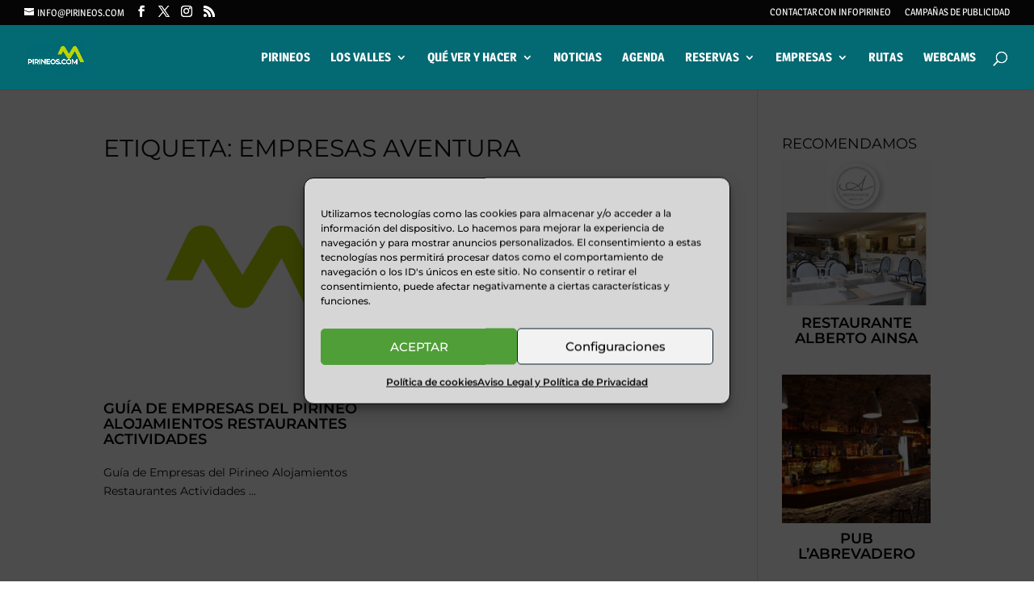

--- FILE ---
content_type: text/html; charset=utf-8
request_url: https://www.google.com/recaptcha/api2/aframe
body_size: 268
content:
<!DOCTYPE HTML><html><head><meta http-equiv="content-type" content="text/html; charset=UTF-8"></head><body><script nonce="ClTOvDGpwVjCmz8sVB194A">/** Anti-fraud and anti-abuse applications only. See google.com/recaptcha */ try{var clients={'sodar':'https://pagead2.googlesyndication.com/pagead/sodar?'};window.addEventListener("message",function(a){try{if(a.source===window.parent){var b=JSON.parse(a.data);var c=clients[b['id']];if(c){var d=document.createElement('img');d.src=c+b['params']+'&rc='+(localStorage.getItem("rc::a")?sessionStorage.getItem("rc::b"):"");window.document.body.appendChild(d);sessionStorage.setItem("rc::e",parseInt(sessionStorage.getItem("rc::e")||0)+1);localStorage.setItem("rc::h",'1768691871670');}}}catch(b){}});window.parent.postMessage("_grecaptcha_ready", "*");}catch(b){}</script></body></html>

--- FILE ---
content_type: application/javascript; charset=utf-8
request_url: https://pirineos.com/wp-content/cache/min/1/wp-content/plugins/wp-gpx-maps/js/WP-GPX-Maps.js?ver=1750060052
body_size: 6093
content:
let wpgpxmaps_FEET_MILES="1";let wpgpxmaps_METERS_KILOMETERS="2";let wpgpxmaps_METERS_NAUTICALMILES="3";let wpgpxmaps_METER_MILES="4";let wpgpxmaps_FEET_NAUTICALMILES="5";let wpgpxmaps_MINUTES_PER_100METERS="6";let wpgpxmaps_KNOTS="5";let wpgpxmaps_MINUTES_PER_MILES="4";let wpgpxmaps_MINUTES_PER_KM="3";let wpgpxmaps_MILES_PER_HOURS="2";let wpgpxmaps_KM_PER_HOURS="1";var WPGPXMAPS={Utils:{DividePolylinesPoints:function(mapData){var lastCut=0;var result=[];var _len=mapData.length;for(i=0;i<_len;i++){if(null==mapData[i]){result.push(mapData.slice(lastCut==0?0:lastCut+1,i));lastCut=i}}
if((_len-1)!=lastCut){result.push(mapData.slice(lastCut))}
return result},GetItemFromArray:function(arr,index){try{return arr[index]}catch(e){return[0,0]}}},MapEngines:{GoogleMaps:function(){var ngImageMarkers=[];this.map=null,this.EventSelectChart=null,this.Polylines=[],this.init=function(targetElement,mapType,scrollWheelZoom,ThunderforestApiKey){var mapTypeIds=[];for(var type in google.maps.MapTypeId){mapTypeIds.push(google.maps.MapTypeId[type])}
mapTypeIds.push('OSM1');mapTypeIds.push('OSM2');mapTypeIds.push('OSM3');mapTypeIds.push('OSM4');mapTypeIds.push('OSM5');switch(mapType){case 'TERRAIN':{mapType=google.maps.MapTypeId.TERRAIN;break}
case 'SATELLITE':{mapType=google.maps.MapTypeId.SATELLITE;break}
case 'ROADMAP':{mapType=google.maps.MapTypeId.ROADMAP;break}
case 'OSM1':{mapType='OSM1';break}
case 'OSM2':{mapType='OSM2';break}
case 'OSM3':{mapType='OSM3';break}
case 'OSM4':{mapType='OSM4';break}
case 'OSM5':{mapType='OSM5';break}
default:{mapType=google.maps.MapTypeId.HYBRID;break}}
if('TERRAIN'==mapType||'SATELLITE'==mapType||'ROADMAP'==mapType){}else{$(el_osm_credits).show()}
this.map=new google.maps.Map(el_map,{mapTypeId:mapType,scrollwheel:('true'==zoomOnScrollWheel),mapTypeControlOptions:{style:google.maps.MapTypeControlStyle.DROPDOWN_MENU,mapTypeIds:mapTypeIds}});this.map.mapTypes.set('OSM1',new google.maps.ImageMapType({getTileUrl:function(coord,zoom){return'https://tile.openstreetmap.org/'+zoom+'/'+coord.x+'/'+coord.y+'.png'},tileSize:new google.maps.Size(256,256),name:'OSM',alt:'Open Street Map',maxZoom:18}));this.map.mapTypes.set('OSM2',new google.maps.ImageMapType({getTileUrl:function(coord,zoom){if(hasThunderforestApiKey){return'https://a.tile.thunderforest.com/cycle/'+zoom+'/'+coord.x+'/'+coord.y+'.png?apikey='+ThunderforestApiKey}else{return'http://a.tile.opencyclemap.org/cycle/'+zoom+'/'+coord.x+'/'+coord.y+'.png'}},tileSize:new google.maps.Size(256,256),name:'TF-OCM',alt:'Thunderforest - Open Cycle Map',maxZoom:18}));this.map.mapTypes.set('OSM3',new google.maps.ImageMapType({getTileUrl:function(coord,zoom){return'https://a.tile.thunderforest.com/outdoors/'+zoom+'/'+coord.x+'/'+coord.y+'.png?apikey='+ThunderforestApiKey},tileSize:new google.maps.Size(256,256),name:'TF-Outd',alt:'Thunderforest - Outdoors',maxZoom:18}));this.map.mapTypes.set('OSM4',new google.maps.ImageMapType({getTileUrl:function(coord,zoom){return'https://a.tile.thunderforest.com/transport/'+zoom+'/'+coord.x+'/'+coord.y+'.png?apikey='+ThunderforestApiKey},tileSize:new google.maps.Size(256,256),name:'TF-Tran',alt:'Thunderforest - Transport',maxZoom:18}));this.map.mapTypes.set('OSM5',new google.maps.ImageMapType({getTileUrl:function(coord,zoom){return'https://a.tile.thunderforest.com/landscape/'+zoom+'/'+coord.x+'/'+coord.y+'.png?apikey='+ThunderforestApiKey},tileSize:new google.maps.Size(256,256),name:'TF-Land',alt:'Thunderforest - Landscape',maxZoom:18}))},this.AppPolylines=function(mapData,color1,currentIcon,startIcon,endIcon){var points=[];var lastCut=0;var polylinenes=[];var polyline_number=0;var color=0;for(i=0;i<mapData.length;i++){if(null==mapData[i]){var poly=new google.maps.Polyline({path:points.slice(lastCut,i),strokeColor:color,strokeOpacity:.7,strokeWeight:4,map:this.map});polylinenes.push(poly);lastCut=i;polyline_number=polyline_number+1}else{var p=new google.maps.LatLng(mapData[i][0],mapData[i][1]);points.push(p);bounds.extend(p)}}
if(points.length!=lastCut){if(polyline_number<color1.length){color=color1[polyline_number]}else{color=color1[color1.length-1]}
var poly=new google.maps.Polyline({path:points.slice(lastCut),strokeColor:color,strokeOpacity:.7,strokeWeight:4,map:this.map});polylinenes.push(poly);currentPoints=[];polyline_number=polyline_number+1}
if(startIcon!=''){var startIconImage=new google.maps.MarkerImage(startIcon);var startMarker=new google.maps.Marker({position:points[0],map:this.map,title:'Start',animation:google.maps.Animation.DROP,icon:startIconImage,zIndex:10})}
if(endIcon!=''){var endIconImage=new google.maps.MarkerImage(endIcon);var startMarker=new google.maps.Marker({position:points[points.length-1],map:this.map,title:'End',animation:google.maps.Animation.DROP,icon:endIconImage,zIndex:10})}
var first=WPGPXMAPS.Utils.GetItemFromArray(mapData,0);if(currentIcon==''){currentIcon='https://maps.google.com/mapfiles/kml/pal4/icon25.png'}
var current=new google.maps.MarkerImage(currentIcon,new google.maps.Size(32,32),new google.maps.Point(0,0),new google.maps.Point(16,16));var marker=new google.maps.Marker({position:new google.maps.LatLng(first[0],first[1]),title:'Current',icon:current,map:this.map,zIndex:10});for(i=0;i<polylinenes.length;i++){google.maps.event.addListener(polylinenes[i],'mouseover',function(event){if(marker){marker.setPosition(event.latLng);marker.setTitle(lng.currentPosition);if(myChart){var l1=event.latLng.lat();var l2=event.latLng.lng();var ci=getClosestIndex(mapData,l1,l2);var activeElements=[];var seriesLen=myChart.data.datasets.length;for(var i=0;i<seriesLen;i++){activeElements.push(myChart.chart.getDatasetMeta(i).data[ci])}
if(activeElements.length>0){myChart.options.customLine.x=activeElements[0]._model.x;if(isNaN(myChart.tooltip._eventPosition)){myChart.tooltip._eventPosition={x:activeElements[0]._model.x,y:activeElements[0]._model.y}}
myChart.tooltip._active=activeElements;myChart.tooltip.update(!0);myChart.draw()}}}})}},this.AddWaypoints=function(waypoints,waypointIcon){},this.MoveMarkerToPosition=function(LatLon,updateChart){}},Leaflet:function(){this.Bounds=[],this.lng={},this.map=null,this.EventSelectChart=null,this.Polylines=[],this.CurrentPositionMarker=null,this.CurrentGPSPositionMarker=null,this.init=function(targetElement,mapType,scrollWheelZoom,ThunderforestApiKey){this.map=L.map(targetElement,{scrollWheelZoom:scrollWheelZoom});var fsControl=new L.Control.FullScreen();this.map.addControl(fsControl);L.tileLayer('https://{s}.tile.openstreetmap.org/{z}/{x}/{y}.png',{attribution:'Data &copy; <a href="https://www.openstreetmap.org/copyright">OpenStreetMap</a> contributors'}).addTo(this.map);var hasThunderforestApiKey=(ThunderforestApiKey+'').length>0;var baseMaps={};var overlayMaps={};var defaultMpaLayer=null;if(hasThunderforestApiKey){baseMaps['Thunderforest - Cycle']=L.tileLayer('https://a.tile.thunderforest.com/cycle/{z}/{x}/{y}.png?apikey='+ThunderforestApiKey,{maxZoom:18,attribution:'Maps &copy; <a href="https://www.thunderforest.com/">Thunderforest</a> contributors, '+'<a href="https://creativecommons.org/licenses/by-sa/2.0/">CC-BY-SA</a>, '+'Imagery © <a href="https://www.mapbox.com/">Mapbox</a>'})}else{baseMaps['Open Cycle Map']=L.tileLayer('http://a.tile.opencyclemap.org/cycle/{z}/{x}/{y}.png',{maxZoom:18,attribution:'Maps &copy; <a href="https://www.thunderforest.com/">Thunderforest</a> contributors, '+'<a href="https://creativecommons.org/licenses/by-sa/2.0/">CC-BY-SA</a>, '+'Imagery © <a href="https://www.mapbox.com/">Mapbox</a>'})}
baseMaps['Thunderforest - Outdoors']=L.tileLayer('https://a.tile.thunderforest.com/outddors/{z}/{x}/{y}.png?apikey='+ThunderforestApiKey,{maxZoom:18,attribution:'Maps &copy; <a href="https://www.thunderforest.com/">Thunderforest</a> contributors, '+'<a href="https://creativecommons.org/licenses/by-sa/2.0/">CC-BY-SA</a>, '+'Imagery © <a href="https://www.mapbox.com/">Mapbox</a>'});baseMaps['Thunderforest - Transport']=L.tileLayer('https://a.tile.thunderforest.com/transport/{z}/{x}/{y}.png?apikey='+ThunderforestApiKey,{maxZoom:18,attribution:'Maps &copy; <a href="https://www.thunderforest.com/">Thunderforest</a> contributors, '+'<a href="https://creativecommons.org/licenses/by-sa/2.0/">CC-BY-SA</a>, '+'Imagery © <a href="https://www.mapbox.com/">Mapbox</a>'});baseMaps['Thunderforest - Landscape']=L.tileLayer('https://a.tile.thunderforest.com/landscape/{z}/{x}/{y}.png?apikey='+ThunderforestApiKey,{maxZoom:18,attribution:'Maps &copy; <a href="https://www.thunderforest.com/">Thunderforest</a> contributors, '+'<a href="https://creativecommons.org/licenses/by-sa/2.0/">CC-BY-SA</a>, '+'Imagery © <a href="https://www.mapbox.com/">Mapbox</a>'});baseMaps['Open Street Map']=L.tileLayer('https://tile.openstreetmap.org/{z}/{x}/{y}.png',{maxZoom:18,attribution:'Maps &copy; <a href="https://www.openstreetmap.org/">OpenStreetMap</a> contributors, '+'<a href="https://creativecommons.org/licenses/by-sa/2.0/">CC-BY-SA</a>, '+'Imagery © <a href="https://www.mapbox.com/">Mapbox</a>'});baseMaps['Humanitarian Map Style']=L.tileLayer('https://a.tile.openstreetmap.fr/hot/{z}/{x}/{y}.png',{maxZoom:18,attribution:'Maps &copy; <a href="https://www.openstreetmap.org/">OpenStreetMap</a> contributors, '+'<a href="https://creativecommons.org/licenses/by-sa/2.0/">CC-BY-SA</a>, '+'Imagery © <a href="https://www.mapbox.com/">Mapbox</a>'});baseMaps['Hike & Bike']=L.tileLayer('http://toolserver.org/tiles/hikebike/{z}/{x}/{y}.png',{maxZoom:18,attribution:'Maps &copy; <a href="https://hikebikemap.org/">Hike & Bike Map</a> contributors, '+'<a href="https://creativecommons.org/licenses/by-sa/2.0/">CC-BY-SA</a>, '+'Imagery © <a href="https://www.mapbox.com/">Mapbox</a>'});baseMaps['Open Sea Map']=L.tileLayer('http://tiles.openseamap.org/seamark/{z}/{x}/{y}.png',{maxZoom:18,attribution:'Maps &copy; <a href="https://www.openseamap.org/">OpenSeaMap</a> contributors, '+'<a href="https://creativecommons.org/licenses/by-sa/2.0/">CC-BY-SA</a>, '+'Imagery © <a href="https://www.mapbox.com/">Mapbox</a>'});baseMaps['GSI Map (Japan)']=L.tileLayer('https://cyberjapandata.gsi.go.jp/xyz/std/{z}/{x}/{y}.png',{maxZoom:18,attribution:'&copy; <a href="https://maps.gsi.go.jp/development/ichiran.html" target="_blank">国土地理院</a>, '+'Imagery © <a href="https://www.mapbox.com/">Mapbox</a>'});switch(mapType){case 'OSM1':{baseMaps['Open Street Map'].addTo(this.map);break}
case 'OSM2':{baseMaps['Thunderforest - Cycle'].addTo(this.map);break}
case 'OSM3':{baseMaps['Thunderforest - Outdoors'].addTo(this.map);break}
case 'OSM4':{baseMaps['Thunderforest - Transport'].addTo(this.map);break}
case 'OSM5':{baseMaps['Thunderforest - Landscape'].addTo(this.map);break}
case 'OSM7':{baseMaps['Humanitarian Map Style'].addTo(this.map);break}
case 'OSM9':{baseMaps['Hike & Bike'].addTo(this.map);break}
case 'OSM10':{baseMaps['Open Sea Map'].addTo(this.map);break}
case 'OSM11':{baseMaps['GSI Map (Japan)'].addTo(this.map);break}
default:{baseMaps['Open Street Map'].addTo(this.map)}}
L.control.layers(baseMaps,overlayMaps).addTo(this.map)},this.AppPolylines=function(mapData,color1,currentIcon,startIcon,endIcon){var first=WPGPXMAPS.Utils.GetItemFromArray(mapData,0);if(''==currentIcon){currentIcon='https://maps.google.com/mapfiles/kml/pal4/icon25.png'}
var CurrentPositionMarker=L.marker(first,{icon:L.icon({iconUrl:currentIcon,iconSize:[32,32],iconAnchor:[16,16]})});CurrentPositionMarker.addTo(this.map);CurrentPositionMarker.title='Current';this.CurrentPositionMarker=CurrentPositionMarker;var pointsArray=WPGPXMAPS.Utils.DividePolylinesPoints(mapData);var lng=this.lng;var EventSelectChart=this.EventSelectChart;this.Bounds=mapData;this.CenterMap();for(i=0;i<pointsArray.length;i++){if(i<color1.length){color=color1[i]}else{color=color1[color1.length-1]}
try{var polyline=L.polyline(pointsArray[i],{color:color}).addTo(this.map);this.Polylines.push(polyline);var context=this;this.Polylines[i].on('mousemove',function(e){context.MoveMarkerToPosition([e.latlng.lat,e.latlng.lng],!0)})}catch(err){}}
if(startIcon!=''){var startMarker=L.marker(mapData[0],{icon:L.icon({iconUrl:startIcon,iconSize:[32,32],iconAnchor:[16,16]})});startMarker.addTo(this.map);startMarker.title='Start'}
if(endIcon!=''){var endMarker=L.marker(mapData[mapData.length-1],{icon:L.icon({iconUrl:endIcon,iconSize:[32,32],iconAnchor:[16,16]})});endMarker.addTo(this.map);endMarker.title='End'}},this.AddWaypoints=function(waypoints,waypointIcon){var icon=L.icon({iconUrl:'https://maps.google.com/mapfiles/ms/micons/flag.png',iconSize:[32,32],iconAnchor:[16,16]});if(waypointIcon!=''){icon=L.icon({iconUrl:'waypointIcon',iconSize:[32,32],iconAnchor:[16,16]})}
for(i=0;i<waypoints.length;i++){var wpt=waypoints[i];this.Bounds.push([wpt.lat,wpt.lon]);var lat=wpt.lat;var lon=wpt.lon;var sym=wpt.sym;var typ=wpt.type;if(icon.img){icon.iconUrl=wpt.img;wsh=''}
var marker=L.marker([lat,lon],{icon:icon});var cnt='';if(wpt.name==''){cnt="<div>"+unescape(wpt.desc)+"</div>"}else{cnt="<div><b>"+wpt.name+"</b><br />"+unescape(wpt.desc)+"</div>"}
cnt+="<br /><p><a href='https://maps.google.com?daddr="+lat+","+lon+"' target='_blank'>Itin&eacute;raire</a></p>";marker.addTo(this.map).bindPopup(cnt)}
this.CenterMap()},this.MoveMarkerToPosition=function(LatLon,updateChart){if(null==this.CurrentPositionMarker)
return;this.CurrentPositionMarker.setLatLng(LatLon);if(this.lng)
this.CurrentPositionMarker.title=this.lng.currentPosition;if(!0==updateChart&&this.EventSelectChart)
this.EventSelectChart(LatLon)},this.CenterMap=function(){this.map.fitBounds(this.Bounds)}}}};(function($){$.fn.wpgpxmaps=function(params){var targetId=params.targetId;var mapType=params.mapType;var mapData=params.mapData;var graphDist=params.graphDist;var graphEle=params.graphEle;var graphSpeed=params.graphSpeed;var graphHr=params.graphHr;var graphAtemp=params.graphAtemp;var graphCad=params.graphCad;var graphGrade=params.graphGrade;var waypoints=params.waypoints;var unit_of_measure=params.unit;var unit_of_measure_speed=params.unitspeed;var color1=params.color1;var color2=params.color2;var color3=params.color3;var color4=params.color4;var color5=params.color5;var color6=params.color6;var color7=params.color7;var chartFrom1=params.chartFrom1;var chartTo1=params.chartTo1;var chartFrom2=params.chartFrom2;var chartTo2=params.chartTo2;var startIcon=params.startIcon;var waypointIcon=params.waypointIcon;var endIcon=params.endIcon;var currentIcon=params.currentIcon;var zoomOnScrollWheel=params.zoomOnScrollWheel;var lng=params.langs;var pluginUrl=params.pluginUrl;var usegpsposition=params.usegpsposition;var currentpositioncon=params.currentpositioncon;var ThunderforestApiKey=params.TFApiKey;var hasThunderforestApiKey=(ThunderforestApiKey+'').length>0;var _formats=[];var l_s;var label_x;var label_y;var l_grade={suf:'%',dec:1};var l_hr={suf:'',dec:0};var l_cad={suf:'',dec:0};var el=document.getElementById('wpgpxmaps_'+targetId);var el_map=document.getElementById('map_'+targetId);var el_chart=document.getElementById('chart_'+targetId);var el_report=document.getElementById('report_'+targetId);var el_osm_credits=document.getElementById('wpgpxmaps_'+targetId+'_osm_footer');var mapWidth=el_map.style.width;var map=new WPGPXMAPS.MapEngines.Leaflet();map.lng=lng;map.init('map_'+targetId,mapType,('true'==zoomOnScrollWheel),ThunderforestApiKey);map.EventSelectChart=function(LatLon){if(myChart){var l1=LatLon[0];var l2=LatLon[1];var ci=getClosestIndex(mapData,l1,l2);var activeElements=[];var seriesLen=myChart.data.datasets.length;for(var i=0;i<seriesLen;i++){activeElements.push(myChart.chart.getDatasetMeta(i).data[ci])}
if(activeElements.length>0){myChart.options.customLine.x=activeElements[0]._model.x;if(isNaN(myChart.tooltip._eventPosition)){myChart.tooltip._eventPosition={x:activeElements[0]._model.x,y:activeElements[0]._model.y}}
myChart.tooltip._active=activeElements;myChart.tooltip.update(!0);myChart.draw()}}};if('true'==usegpsposition){if(navigator.geolocation){var context=map;navigator.geolocation.watchPosition(function(position){var radius=position.coords.accuracy/2;var pos=[position.coords.latitude,position.coords.longitude];if(null==context.CurrentGPSPositionMarker){if(''==currentpositioncon){currentpositioncon='https://maps.google.com/mapfiles/kml/pal4/icon25.png'}
context.CurrentGPSPositionMarker=L.marker(pos,{icon:L.icon({iconUrl:currentpositioncon,iconSize:[32,32],iconAnchor:[16,16]})}).addTo(context.map).bindPopup(lng.currentPosition).openPopup()}else{context.CurrentGPSPositionMarker.setLatLng(pos)}
context.Bounds.push(pos);context.CenterMap()},function(e){},{enableHighAccuracy:!1,timeout:5000,maximumAge:0})}}
if(!jQuery.isEmptyObject(waypoints)&&waypoints.length>0){map.AddWaypoints(waypoints,waypointIcon)}
jQuery("#ngimages_"+targetId).attr("style","display:block;position:absolute;left:-50000px");var nggImages=jQuery("#ngimages_"+targetId+" span").toArray();if(nggImages!==undefined&&nggImages.length>0){var photos=[];for(var i=0;i<nggImages.length;i++){var ngg_span=nggImages[i];var ngg_span_a=ngg_span.children[0];var pos=[Number(ngg_span.getAttribute('lat')),Number(ngg_span.getAttribute('lon'))];map.Bounds.push(pos);photos.push({'lat':pos[0],'lng':pos[1],'name':ngg_span_a.children[0].getAttribute('alt'),'url':ngg_span_a.children[0].getAttribute('src'),'thumbnail':ngg_span_a.children[0].getAttribute('src')})}
if(photos.length>0){var photoLayer=L.photo.cluster().on('click',function(evt){var photo=evt.layer.photo;var template='<img src="{url}" /></a><p>{name}</p>';evt.layer.bindPopup(L.Util.template(template,photo),{minWidth:'auto'}).openPopup()});photoLayer.add(photos).addTo(map.map);map.CenterMap()}}
if(mapData!=''){map.AppPolylines(mapData,color1,currentIcon,startIcon,endIcon)}
var $_tab=$(el).closest(".wordpress-post-tabs, .tab-pane").eq(0);if($_tab){var contextMap=map;var FixMapSize=function(e){setTimeout(function(e){contextMap.map.invalidateSize();contextMap.CenterMap();tabResized=!0},300)};$(".wpsm_nav-tabs a").click(FixMapSize);$("div > ul > li > a",$_tab).click(FixMapSize)}
var graphh=jQuery('#myChart_'+params.targetId).css("height");if(graphDist!=''&&(graphEle!=''||graphSpeed!=''||graphHr!=''||graphAtemp!=''||graphCad!='')&&graphh!='0px'){var valLen=graphDist.length;if(wpgpxmaps_FEET_MILES==unit_of_measure){label_x={suf:'mi',dec:1};label_y={suf:'ft',dec:0}}else if(wpgpxmaps_METERS_KILOMETERS==unit_of_measure){label_x={suf:'km',dec:1};label_y={suf:'m',dec:2}}else if(wpgpxmaps_METERS_NAUTICALMILES==unit_of_measure){label_x={suf:'NM',dec:1};label_y={suf:'m',dec:0}}else if(wpgpxmaps_METER_MILES==unit_of_measure){label_x={suf:'mi',dec:1};label_y={suf:'m',dec:0}}else if(wpgpxmaps_FEET_NAUTICALMILES==unit_of_measure){label_x={suf:'NM',dec:1};label_y={suf:'ft',dec:0}}else{label_x={suf:'m',dec:0};label_y={suf:'m',dec:0}}
var nn=1111.1;var _nn=nn.toLocaleString();var _nnLen=_nn.length;var decPoint=_nn.substring(_nnLen-2,_nnLen-1);var thousandsSep=_nn.substring(1,2);if('1'==decPoint)
decPoint='.';if('1'==thousandsSep)
thousandsSep='';var hoptions={type:'line',data:{datasets:[]},borderWidth:1,options:{animation:{},hover:{},customLine:{color:'gray'},scales:{yAxes:[],xAxes:[{type:'linear',ticks:{suggestedMin:0,max:graphDist[graphDist.length-1],callback:function(value,index,values){return Math.round(value,label_x.dec)+label_x.suf}}}]},tooltips:{position:'average',mode:'index',intersect:!1,callbacks:{title:function(tooltipItems,data){var label_x=_formats[0].label_x;var x_pos=tooltipItems[0].xLabel;var x_dec=label_x.dec;var x_unit=label_x.suf;return Math.round(x_pos,x_dec)+x_unit},label:function(tooltipItem,data){var label=data.datasets[tooltipItem.datasetIndex].label||'';var label_y=_formats[tooltipItem.datasetIndex].label_y;var y_dec=label_y.dec;var y_unit=label_y.suf;var y_pos=tooltipItem.yLabel;if(label){label+=': '}
label+=Math.round(y_pos,y_dec)+y_unit;return label},footer:function(tooltipItem){var i=tooltipItem[0].index;var point=WPGPXMAPS.Utils.GetItemFromArray(mapData,i);map.MoveMarkerToPosition(point,!1)}}}},plugins:[{beforeEvent:function(chart,e){if((e.type==='mousemove')&&(e.x>=e.chart.chartArea.left)&&(e.x<=e.chart.chartArea.right)){chart.options.customLine.x=e.x}},afterDraw:function(chart,easing){var ctx=chart.chart.ctx;var chartArea=chart.chartArea;var x=chart.options.customLine.x;if(!isNaN(x)){ctx.save();ctx.strokeStyle=chart.options.customLine.color;ctx.moveTo(chart.options.customLine.x,chartArea.bottom);ctx.lineTo(chart.options.customLine.x,chartArea.top);ctx.stroke();ctx.restore()}}}],labels:graphDist};if(graphEle!=''){var myData=mergeArrayForChart(graphDist,graphEle);var yaxe={type:'linear',ticks:{callback:function(value,index,values){return Math.round(value,label_y.dec)+label_y.suf}},id:'y-axis-'+(hoptions.options.scales.yAxes.length+1)};if(chartFrom1!=''){yaxe.min=chartFrom1;yaxe.startOnTick=!1}else{yaxe.min=myData.Min}
if(chartTo1!=''){yaxe.max=chartTo1;yaxe.endOnTick=!1}else{yaxe.max=myData.Max}
_formats.push({"label_x":label_x,"label_y":label_y});hoptions.options.scales.yAxes.push(yaxe);hoptions.data.datasets.push(wpgpxmapsGetDataset(lng.altitude,myData.Items,color2,yaxe.id))}
if(graphSpeed!=''){if(wpgpxmaps_MINUTES_PER_100METERS==unit_of_measure_speed){l_s={suf:'min/100m',dec:2}}else if(wpgpxmaps_KNOTS==unit_of_measure_speed){l_s={suf:'knots',dec:2}}else if(wpgpxmaps_MINUTES_PER_MILES==unit_of_measure_speed){l_s={suf:'min/mi',dec:2}}else if(wpgpxmaps_MINUTES_PER_KM==unit_of_measure_speed){l_s={suf:'min/km',dec:2}}else if(wpgpxmaps_MILES_PER_HOURS==unit_of_measure_speed){l_s={suf:'mi/h',dec:0}}else if(wpgpxmaps_KM_PER_HOURS==unit_of_measure_speed){l_s={suf:'km/h',dec:0}}else{l_s={suf:'m/s',dec:0}}
var myData=mergeArrayForChart(graphDist,graphSpeed);var yaxe={type:'linear',ticks:{callback:function(value,index,values){return Math.round(value,l_s.dec)+l_s.suf}},position:'right',scalePositionLeft:!1,id:'y-axis-'+(hoptions.options.scales.yAxes.length+1)};if(chartFrom2!=''){yaxe.min=chartFrom2;yaxe.startOnTick=!1}else{yaxe.min=myData.Min}
if(chartTo2!=''){yaxe.max=chartTo2;yaxe.endOnTick=!1}else{yaxe.max=myData.Max}
_formats.push(l_s);hoptions.options.scales.yAxes.push(yaxe);hoptions.data.datasets.push(wpgpxmapsGetDataset(lng.speed,myData.Items,color3,yaxe.id))}
if(graphHr!=''){var myData=mergeArrayForChart(graphDist,graphHr);var yaxe={type:'linear',ticks:{callback:function(value,index,values){return Math.round(value,l_hr.dec)+l_hr.suf}},position:'right',scalePositionLeft:!1,id:'y-axis-'+(hoptions.options.scales.yAxes.length+1)};hoptions.options.scales.yAxes.push(yaxe);hoptions.data.datasets.push(wpgpxmapsGetDataset(lng.heartRate,myData.Items,color4,yaxe.id));_formats.push(l_hr)}
if(graphAtemp!=''){var myData=mergeArrayForChart(graphDist,graphAtemp);var yaxe={type:'linear',ticks:{callback:function(value,index,values){return Math.round(value,1)+"°C"}},position:'right',scalePositionLeft:!1,id:'y-axis-'+(hoptions.options.scales.yAxes.length+1)};hoptions.options.scales.yAxes.push(yaxe);hoptions.data.datasets.push(wpgpxmapsGetDataset(lng.atemp,myData.Items,color7,yaxe.id));_formats.push({suf:'°C',dec:1})}
if(graphCad!=''){var myData=mergeArrayForChart(graphDist,graphCad,!0);var yaxe={type:'linear',ticks:{callback:function(value,index,values){return Math.round(value,l_cad.dec)+l_cad.suf}},position:'right',scalePositionLeft:!1,id:'y-axis-'+(hoptions.options.scales.yAxes.length+1)};hoptions.options.scales.yAxes.push(yaxe);hoptions.data.datasets.push(wpgpxmapsGetDataset(lng.cadence,myData.Items,color5,yaxe.id));_formats.push(l_cad)}
if(graphGrade!=''){var myData=mergeArrayForChart(graphDist,graphGrade);var yaxe={type:'linear',ticks:{callback:function(value,index,values){return Math.round(value,l_grade.dec)+l_grade.suf}},position:'right',scalePositionLeft:!1,id:"y-axis-"+(hoptions.options.scales.yAxes.length+1)};_formats.push(l_grade);hoptions.options.scales.yAxes.push(yaxe);hoptions.data.datasets.push(wpgpxmapsGetDataset(lng.grade,myData.Items,color6,yaxe.id))}
var ctx=document.getElementById('myChart_'+params.targetId).getContext('2d');var myChart=new Chart(ctx,hoptions)}else{jQuery('#myChart_'+params.targetId).css("display","none")}
return this};function mergeArrayForChart(distArr,dataArr,setZerosAsNull){var l=distArr.length;var items=new Array(l);var min=10000;var max=-10000;for(i=0;i<l;i++){if(distArr[i]!=null){var _item=dataArr[i];if(setZerosAsNull===!0&&_item===0){_item=null}
items[i]={x:distArr[i],y:_item};if(_item>max)
max=_item;if(_item<min)
min=_item}}
return{Items:items,Min:min,Max:max}}
function wpgpxmapsGetDataset(name,data,color,id){return{label:name,data:data,borderColor:color,backgroundColor:hexToRgbA(color,.3),pointRadius:0,borderWidth:1,pointHoverRadius:1,yAxisID:id}}
function hexToRgbA(hex,a){var c;if(/^#([A-Fa-f0-9]{3}){1,2}$/.test(hex)){c=hex.substring(1).split('');if(c.length==3){c=[c[0],c[0],c[1],c[1],c[2],c[2]]}
c='0x'+c.join('');return'rgba('+[(c>>16)&255,(c>>8)&255,c&255].join(',')+','+a+' )'}
throw new Error('Bad Hex')}
function getItemFromArray(arr,index){try{return arr[index]}catch(e){return[0,0]}}
function getClosestIndex(points,lat,lon){var dd=10000;var ii=0;for(i=0;i<points.length;i++){if(null==points[i])
continue;var d=wpgpxmapsDist(points[i][0],points[i][1],lat,lon);if(d<dd){ii=i;dd=d}}
return ii}
function getClosestImage(lat,lon,targetId){var dd=10000;var img;var divImages=document.getElementById("ngimages_"+targetId);var img_spans=divImages.getElementsByTagName("span");for(var i=0;i<img_spans.length;i++){var imageLat=img_spans[i].getAttribute('lat');var imageLon=img_spans[i].getAttribute('lon');imageLat=imageLat.replace(",",".");imageLon=imageLon.replace(",",".");var d=wpgpxmapsDist(imageLat,imageLon,lat,lon);if(d<dd){img=img_spans[i];dd=d}}
return img}
function isNumeric(input){var RE=/^-{0,1}\d*\.{0,1}\d+$/;return(RE.test(input))}
function wpgpxmapsDist(lat1,lon1,lat2,lon2){var dLat=(lat2-lat1);var dLon=(lon2-lon1);return Math.sqrt(dLat*dLat+dLon*dLon)}}(jQuery))